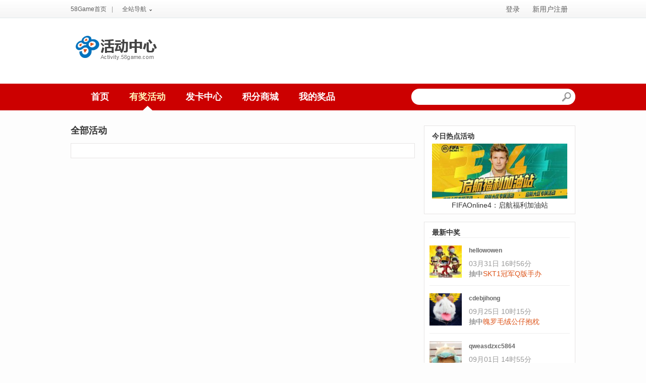

--- FILE ---
content_type: text/html; charset=utf-8
request_url: https://www.58game.com/activity/list?gameId=1003
body_size: 6318
content:
<!DOCTYPE html><html  xmlns:wb="http://open.weibo.com/wb"><head><meta charset="UTF-8"><title>58game活动中心</title><meta name=keywords content="" /><meta name=description content="" /><link rel="stylesheet" href="//resource.58game.com/css/ST_58game.css" /><script type="text/javascript">    var ST = {
        // 资源路径
        PATH: {
            JS: "//resource.58game.com/js/", //JS路径
            JSTMP: "/modules/public/html/", //JS模板路径
            IMAGE: "",    //图片路径
            CSS: "//resource.58game.com/css/",      //CSS路径
            URL: "/activity/list",
            UPLOAD:"//resource.58game.com/uploads/",           //上传图片目录
            ROOT: "/",            //网站根目录
            VCODE: "",            //获取验证码路径
            EDITORCSS:'',          //百度编辑器CSS样式路径
            ACTION: '/activity/list/index',
            MODULES: '/modules',
            REGISTER: 'https://register.stnts.com/new/register.do?channelId=202&from=58game&fromurl=http%3A%2F%2Fwww.58game.com',
            FORGETPWD: 'https://register.stnts.com/new/findpwd/step1.do',
            HOME: '//www.58game.com'
        }, 
        // 数据缓存
        CACHE: {},
        // 使用的JS模板
        JSTMP:{},
        //百度编辑器对象
        EDITORS:[],
        // 服务端使用的URL
        ACTION: {
            //上传地址
            UPLOAD: "",
            //百度编辑器上传地址
            UPLOADUEDITOR: "",
            UCENTERURL:"https://register.stnts.com",
            ENTERINFO: 'https://register.stnts.com/new/sso/ajaxAccountSsoStatus',
            GETINFO: '//www.58game.com/Account/verifyToken',
            CROSSLOGIN: 'https://register.stnts.com/new/sso/ajaxLoginSsoApi',
            CROSSLOGOUT: 'https://register.stnts.com/new/sso/logout',    //登出链接
            CLEARCACHE: '//www.58game.com/Account/clearUserSession',
            CLEARCOOKIE: '//www.58game.com/Account/clearUserCookie',
            LOGIN: 'https://register.stnts.com/index.html',
            GETSCORE: '//www.58game.com/Account/getScore',
            REGISTERURL: '//www.58game.com/U/doRegister'
        },
        // 服务端输出的数据
        PHPDATA: {
            ENTERINFO: 'app_id=5510f54c7fe142feba1affa5fa144de5&timestamp=1769383874000&sign=c2c66c08e65236f49eb5de51557c038e',
            userInfo: '',
			ISLOGIN:0,
            moviePath: '/modules/libs/ZeroClipboard/ZeroClipboard.swf',
            ISCAPTCHA: ''
        },
        // 初始化后执行的方法（ST.todoList()前执行）
        TODOLIST: [],
        /*
            图片调整纠正
            @par  o 图片对象
            @eg
               onerror="ST.correctImg(this);"
        */
        correctImg:function(o){
            o.onerror = null;
            o.src = o.src.replace(/(_\d+_\d+)/,"");
        },
        // 页面空方法（用于HTML中执行ST方法，调用：ST.todo('方法名',参数1,...,参数N)）
        todo: function () {
        }
    };
</script><script type="text/javascript" src="/modules/libs/jquery/jquery.js"></script><script type="text/javascript" src="/modules/libs/seajs/dist/sea.js"></script><script type="text/javascript" src="/modules/config.js"></script><script src="https://webshow.stnts.com/webbd/webjs/ST.webBD.js"></script><script>var _hmt = _hmt || [];
(function() {
  var hm = document.createElement("script");
  hm.src = "//hm.baidu.com/hm.js?ea3c98bad9be59041572f6d8087a45de";
  var s = document.getElementsByTagName("script")[0]; 
s.parentNode.insertBefore(hm, s);
})();
</script><script>    (function(){
        var bp = document.createElement('script');
        var curProtocol = window.location.protocol.split(':')[0];
        if (curProtocol === 'https'){
            bp.src = "https://zz.bdstatic.com/linksubmit/push.js";
        }
        else{
            bp.src = 'http://push.zhanzhang.baidu.com/push.js';
        }
        var s = document.getElementsByTagName("script")[0];
        s.parentNode.insertBefore(bp, s);
    })();
</script><style>    .new_header .nav-default .attention a {width:auto;}
</style></head><body><div class="header"><div class="toolbar"><div class="inner"><ul class="nav nav-default pull-left"><li><a href="//www.58game.com">58Game首页</a></li><li class="text-gray">|</li><li><div class="dropdown dropdown-default"><a href="javascript:;" class="dropdown-toggle backbone-view" data-view="view/dropDownBox/ddbNotEff" data-text="全站导航"><span class="dropdown-label">全站导航</span><span class="dropdown-icon"><i class="icon"></i></span></a><div id="js_topnav" class="dropdown-panel"><ul class="nav nav-dropdown"><li><a href="//www.58game.com/News" target="_blank">新闻中心</a></li><li><a href="//tu.58game.com" target="_blank">游戏图集</a></li><li><a href="//www.58game.com/Newgame" target="_blank">新游戏</a></li><li><a href="//www.58game.com/Card" target="_blank">发卡中心</a></li><!--<li><a href="//www.58game.com/Egl" target="_blank">EGL赛事大厅</a></li>--><li><a href="//www.58game.com/Activity" target="_blank">福利活动</a></li><li><a href="http://www.shengui.tv/" target="_blank">游戏直播</a></li><li><a href="http://www.mobawan.com/" target="_blank">手机游戏</a></li><!--<li><a href="//yeyou.58game.com/" target="_blank">网页游戏</a></li>--><!--<li><a href="http://bbs.58game.com" target="_blank">玩家论坛</a></li>--></ul></div></div></li><li class="attention"><wb:follow-button uid="1778064625" type="red_3" width="100%" height="24" ></wb:follow-button></li></ul><div class="backbone-view pull-right" data-view="view/login/headerLogin"></div></div></div><div class="inner logomain"><h1 class="logo_activity pull-left"><a href="javascript:;">活动中心</a></h1><div class="pull-right gg400"><script>ST.webBD.initBD("//webshow.stnts.com/webbd/jsData/getbd60.js",{boxid:60});</script></div></div><div class="navbar navbar-red"><div class="inner"><ul class="nav nav-inline nav-menu pull-left"><li><a href="/activity" >首页</a></li><li><a href="/activity/list" class="current">有奖活动</a></li><li><a target="_blank" href="//www.58game.com/Card">发卡中心</a></li><li><a target="_blank" href="http://bbs.58game.com/plugin.php?id=auction">积分商城</a></li><li><a onclick="user.checkLogin(function(){location.href='/activity/myaward'});" href="javascript:;" >我的奖品</a></li></ul><div class="pull-right"><!--                <form class="form-search pull-left"><input type="text" class="input"><button type="submit" class="form-btn inline-block">Search</button><ul class="nav nav-search hide"><li class="current">找到3个"<span class="text-red">爱婴手上</span>"相关的礼包</li><li><span class="text-red">爱婴手上</span>爱婴手上礼包</li><li><span class="text-red">爱婴手上</span>爱婴手上礼包</li><li><span class="text-red">爱婴手上</span>爱婴手上礼包</li></ul></form>--><form target="_blank" action="/search" class="form-search pull-left" method="get"><input type="hidden" name="tn" value="request_29_pg"><input type="hidden" value="utf-8" name="ie"><input type="text" value="" class="search_ipt" name="kw" /><button type="submit" class="form-btn inline-block">搜索</button></form></div></div></div><div class="top_bj"></div><script>ST.webBD.initBD("//webshow.stnts.com/webbd/jsData/getbd53.js",{boxid:53});</script></div><div class="container news activity"><div class="clearfix"><div class="main"><div class="panel pannel-default"><div class="panel-hd"><h3 class="panel-title">全部活动</h3></div></div><div class="thumb-group"></div><div class="page page-red"></div></div><div class="sidebar"><div class="tab tab-rank mb15"><div class="clearfix"><h1 class="tab-title">今日热点活动</h1></div><div class="thumb hot-activity"><a target="_blank" title="FIFAOnline4：启航福利加油站" href="/activity/id/861" class="thumb-image"><img alt="FIFAOnline4：启航福利加油站" src="//resource.58game.com/uploads//activity//20210323/60599a9e05e7e_268_109.jpg"></a><div class="thumb-option"><h3 class="thumb-title"><a target="_blank" title="FIFAOnline4：启航福利加油站" href="/activity/id/861">FIFAOnline4：启航福利加油站</a></h3></div></div><!----></div><div class="tab tab-rank mb15 pb15"><div class="clearfix"><h1 class="tab-title">最新中奖</h1></div><div class="thumb-h-overflow backbone-view" data-view="view/circle" data-mover=".thumb-h-list" data-item=".thumb-h"><div class="thumb-h-list"><div class="thumb thumb-h"><a class="thumb-image" href="/activity/id/411" title="DJ-娑娜" target="_blank"><img src="//resource.58game.com/uploads//activity/20150305/54f7b76aa8c68_62_62.jpg" alt="DJ-娑娜"></a><div class="thumb-option"><h5 class="thumb-title" style="font-size: 12px; font-weight: bold; color: #666">shenyongyi8821</h5><div class="text-gray">12月29日 14时50分</div><div class="text-dgray">抽中<span class="text-red">DJ-娑娜</span></div></div></div><div class="thumb thumb-h"><a class="thumb-image" href="/activity/id/411" title="SKT1冠军Q版手办" target="_blank"><img src="//resource.58game.com/uploads//activity/20150316/550649bb7f08b_62_62.jpg" alt="SKT1冠军Q版手办"></a><div class="thumb-option"><h5 class="thumb-title" style="font-size: 12px; font-weight: bold; color: #666">hellowowen</h5><div class="text-gray">03月31日 16时56分</div><div class="text-dgray">抽中<span class="text-red">SKT1冠军Q版手办</span></div></div></div><div class="thumb thumb-h"><a class="thumb-image" href="/activity/id/411" title="魄罗毛绒公仔抱枕" target="_blank"><img src="//resource.58game.com/uploads//activity/20141223/54994ca44501b_62_62.png" alt="魄罗毛绒公仔抱枕"></a><div class="thumb-option"><h5 class="thumb-title" style="font-size: 12px; font-weight: bold; color: #666">cdebjihong</h5><div class="text-gray">09月25日 10时15分</div><div class="text-dgray">抽中<span class="text-red">魄罗毛绒公仔抱枕</span></div></div></div><div class="thumb thumb-h"><a class="thumb-image" href="/activity/id/411" title="披甲龙龟帽子" target="_blank"><img src="//resource.58game.com/uploads//activity/20141223/54994b62a56d0_62_62.jpg" alt="披甲龙龟帽子"></a><div class="thumb-option"><h5 class="thumb-title" style="font-size: 12px; font-weight: bold; color: #666">qweasdzxc5864</h5><div class="text-gray">09月01日 14时55分</div><div class="text-dgray">抽中<span class="text-red">披甲龙龟帽子</span></div></div></div><div class="thumb thumb-h"><a class="thumb-image" href="/activity/id/411" title="披甲龙龟帽子" target="_blank"><img src="//resource.58game.com/uploads//activity/20141223/54994b62a56d0_62_62.jpg" alt="披甲龙龟帽子"></a><div class="thumb-option"><h5 class="thumb-title" style="font-size: 12px; font-weight: bold; color: #666">qwe924817809</h5><div class="text-gray">08月29日 14时39分</div><div class="text-dgray">抽中<span class="text-red">披甲龙龟帽子</span></div></div></div><div class="thumb thumb-h"><a class="thumb-image" href="/activity/id/411" title="披甲龙龟帽子" target="_blank"><img src="//resource.58game.com/uploads//activity/20141223/54994b62a56d0_62_62.jpg" alt="披甲龙龟帽子"></a><div class="thumb-option"><h5 class="thumb-title" style="font-size: 12px; font-weight: bold; color: #666">qweasdzxc5864</h5><div class="text-gray">08月17日 10时38分</div><div class="text-dgray">抽中<span class="text-red">披甲龙龟帽子</span></div></div></div><div class="thumb thumb-h"><a class="thumb-image" href="/activity/id/411" title="未来战士伊泽瑞尔手办" target="_blank"><img src="//resource.58game.com/uploads//activity/20150316/55064a4566de3_62_62.jpg" alt="未来战士伊泽瑞尔手办"></a><div class="thumb-option"><h5 class="thumb-title" style="font-size: 12px; font-weight: bold; color: #666">qwe924817809</h5><div class="text-gray">08月06日 11时28分</div><div class="text-dgray">抽中<span class="text-red">未来战士伊泽瑞尔手办</span></div></div></div><div class="thumb thumb-h"><a class="thumb-image" href="/activity/id/411" title="DJ-娑娜" target="_blank"><img src="//resource.58game.com/uploads//activity/20150305/54f7b76aa8c68_62_62.jpg" alt="DJ-娑娜"></a><div class="thumb-option"><h5 class="thumb-title" style="font-size: 12px; font-weight: bold; color: #666">985031693</h5><div class="text-gray">08月01日 13时41分</div><div class="text-dgray">抽中<span class="text-red">DJ-娑娜</span></div></div></div><div class="thumb thumb-h"><a class="thumb-image" href="/activity/id/411" title="未来战士伊泽瑞尔手办" target="_blank"><img src="//resource.58game.com/uploads//activity/20150316/55064a4566de3_62_62.jpg" alt="未来战士伊泽瑞尔手办"></a><div class="thumb-option"><h5 class="thumb-title" style="font-size: 12px; font-weight: bold; color: #666">pksj1314</h5><div class="text-gray">07月15日 10时31分</div><div class="text-dgray">抽中<span class="text-red">未来战士伊泽瑞尔手办</span></div></div></div><div class="thumb thumb-h"><a class="thumb-image" href="/activity/id/411" title="DJ-娑娜" target="_blank"><img src="//resource.58game.com/uploads//activity/20150305/54f7b76aa8c68_62_62.jpg" alt="DJ-娑娜"></a><div class="thumb-option"><h5 class="thumb-title" style="font-size: 12px; font-weight: bold; color: #666">shenyongyi8821</h5><div class="text-gray">12月29日 14时50分</div><div class="text-dgray">抽中<span class="text-red">DJ-娑娜</span></div></div></div><div class="thumb thumb-h"><a class="thumb-image" href="/activity/id/411" title="SKT1冠军Q版手办" target="_blank"><img src="//resource.58game.com/uploads//activity/20150316/550649bb7f08b_62_62.jpg" alt="SKT1冠军Q版手办"></a><div class="thumb-option"><h5 class="thumb-title" style="font-size: 12px; font-weight: bold; color: #666">hellowowen</h5><div class="text-gray">03月31日 16时56分</div><div class="text-dgray">抽中<span class="text-red">SKT1冠军Q版手办</span></div></div></div><div class="thumb thumb-h"><a class="thumb-image" href="/activity/id/411" title="魄罗毛绒公仔抱枕" target="_blank"><img src="//resource.58game.com/uploads//activity/20141223/54994ca44501b_62_62.png" alt="魄罗毛绒公仔抱枕"></a><div class="thumb-option"><h5 class="thumb-title" style="font-size: 12px; font-weight: bold; color: #666">cdebjihong</h5><div class="text-gray">09月25日 10时15分</div><div class="text-dgray">抽中<span class="text-red">魄罗毛绒公仔抱枕</span></div></div></div><div class="thumb thumb-h"><a class="thumb-image" href="/activity/id/411" title="披甲龙龟帽子" target="_blank"><img src="//resource.58game.com/uploads//activity/20141223/54994b62a56d0_62_62.jpg" alt="披甲龙龟帽子"></a><div class="thumb-option"><h5 class="thumb-title" style="font-size: 12px; font-weight: bold; color: #666">qweasdzxc5864</h5><div class="text-gray">09月01日 14时55分</div><div class="text-dgray">抽中<span class="text-red">披甲龙龟帽子</span></div></div></div><div class="thumb thumb-h"><a class="thumb-image" href="/activity/id/411" title="披甲龙龟帽子" target="_blank"><img src="//resource.58game.com/uploads//activity/20141223/54994b62a56d0_62_62.jpg" alt="披甲龙龟帽子"></a><div class="thumb-option"><h5 class="thumb-title" style="font-size: 12px; font-weight: bold; color: #666">qwe924817809</h5><div class="text-gray">08月29日 14时39分</div><div class="text-dgray">抽中<span class="text-red">披甲龙龟帽子</span></div></div></div><div class="thumb thumb-h"><a class="thumb-image" href="/activity/id/411" title="披甲龙龟帽子" target="_blank"><img src="//resource.58game.com/uploads//activity/20141223/54994b62a56d0_62_62.jpg" alt="披甲龙龟帽子"></a><div class="thumb-option"><h5 class="thumb-title" style="font-size: 12px; font-weight: bold; color: #666">qweasdzxc5864</h5><div class="text-gray">08月17日 10时38分</div><div class="text-dgray">抽中<span class="text-red">披甲龙龟帽子</span></div></div></div><div class="thumb thumb-h"><a class="thumb-image" href="/activity/id/411" title="未来战士伊泽瑞尔手办" target="_blank"><img src="//resource.58game.com/uploads//activity/20150316/55064a4566de3_62_62.jpg" alt="未来战士伊泽瑞尔手办"></a><div class="thumb-option"><h5 class="thumb-title" style="font-size: 12px; font-weight: bold; color: #666">qwe924817809</h5><div class="text-gray">08月06日 11时28分</div><div class="text-dgray">抽中<span class="text-red">未来战士伊泽瑞尔手办</span></div></div></div><div class="thumb thumb-h"><a class="thumb-image" href="/activity/id/411" title="DJ-娑娜" target="_blank"><img src="//resource.58game.com/uploads//activity/20150305/54f7b76aa8c68_62_62.jpg" alt="DJ-娑娜"></a><div class="thumb-option"><h5 class="thumb-title" style="font-size: 12px; font-weight: bold; color: #666">985031693</h5><div class="text-gray">08月01日 13时41分</div><div class="text-dgray">抽中<span class="text-red">DJ-娑娜</span></div></div></div><div class="thumb thumb-h"><a class="thumb-image" href="/activity/id/411" title="未来战士伊泽瑞尔手办" target="_blank"><img src="//resource.58game.com/uploads//activity/20150316/55064a4566de3_62_62.jpg" alt="未来战士伊泽瑞尔手办"></a><div class="thumb-option"><h5 class="thumb-title" style="font-size: 12px; font-weight: bold; color: #666">pksj1314</h5><div class="text-gray">07月15日 10时31分</div><div class="text-dgray">抽中<span class="text-red">未来战士伊泽瑞尔手办</span></div></div></div></div></div></div><div class="tab tab-rank"><div class="clearfix"><h1 class="tab-title">58游戏官方微博</h1></div><div class="weibo"><!--此处为微博--><iframe width="100%" height="550" class="share_self"  frameborder="0" scrolling="no" src="http://widget.weibo.com/weiboshow/index.php?language=&width=0&height=550&fansRow=2&ptype=1&speed=0&skin=1&isTitle=0&noborder=0&isWeibo=1&isFans=0&uid=1778064625&verifier=67bab3fd&dpc=1"></iframe></div></div></div></div><div class="panel pannel-default mt40"><div class="panel-hd"><h3 class="panel-title">奖品展示</h3></div></div><div class="tab tab-rank"><ul class="thumb thumb-prize clearfix"><li><a class="thumb-image" href="/activity/id/387" title="58Game每周福利大抽奖，Q币周边大放送……" target="_blank"><img src="//resource.58game.com/uploads/activity//20141208/54854b1f3942d_180_180.jpg" alt="58Game每周福利大抽奖，Q币周边大放送……"></a><div class="thumb-option"><a target="_blank" href="/activity/id/387">58Game每周福利大抽奖，Q币周边大放送……</a></div></li><li><a class="thumb-image" href="/activity/id/380" title="58Game年终献礼—转盘大抽奖！" target="_blank"><img src="//resource.58game.com/uploads/activity//20141201/547c3f7731524_180_180.jpg" alt="58Game年终献礼—转盘大抽奖！"></a><div class="thumb-option"><a target="_blank" href="/activity/id/380">58Game年终献礼—转盘大抽奖！</a></div></li><li><a class="thumb-image" href="/activity/id/350" title="58Game喜迎双11，周边商城全线降价，提前开启购物狂欢！" target="_blank"><img src="//resource.58game.com/uploads/activity//20141110/546028532178e_180_180.jpg" alt="58Game喜迎双11，周边商城全线降价，提前开启购物狂欢！"></a><div class="thumb-option"><a target="_blank" href="/activity/id/350">58Game喜迎双11，周边商城全线降价，提前开启购物狂欢！</a></div></li><li><a class="thumb-image" href="/activity/id/293" title="【LOL】58Game喊你来领取你的符文页！" target="_blank"><img src="//resource.58game.com/uploads/activity//20141013/543b45c304a62_180_180.jpg" alt="【LOL】58Game喊你来领取你的符文页！"></a><div class="thumb-option"><a target="_blank" href="/activity/id/293">【LOL】58Game喊你来领取你的符文页！</a></div></li><li><a class="thumb-image" href="/activity/id/281" title="国庆归来，福利继续，鱼骨头Q币还有周边持续放送！" target="_blank"><img src="//resource.58game.com/uploads/activity//20141008/5434a233985a5_180_180.jpg" alt="国庆归来，福利继续，鱼骨头Q币还有周边持续放送！"></a><div class="thumb-option"><a target="_blank" href="/activity/id/281">国庆归来，福利继续，鱼骨头Q币还有周边持续放送！</a></div></li></ul></div></div><div class="links-list mt20"><div class="links-inner"><li><h4>新闻中心</h4><div class="clearfix"><a href="http://www.58game.com/wyxw/article-list-1.html" target="_blank">网游新闻</a><a href="http://www.58game.com/rwzf/article-list-1.html" target="_blank">人物专访</a><a href="http://www.58game.com/cyxw/article-list-1.html" target="_blank">产业新闻</a><a href="http://www.58game.com/spxw/article-list-1.html" target="_blank">视频新闻</a><a href="http://www.58game.com/ylxw/article-list-1.html" target="_blank">娱乐新闻</a></div></li><li><h4>新游戏</h4><div class="clearfix"><a href="http://www.58game.com/xyxsp/article-list-1.html" target="_blank">新游视频</a><a href="http://www.58game.com/newgame/newgametest" target="_blank">测试时间表</a><a href="http://www.58game.com/yxpc/article-list-1.html" target="_blank">新游评测</a><a href="http://www.58game.com/newgame/lists/type/1" target="_blank">新游动态</a></div></li><li><h4>互动中心</h4><div class="clearfix"><a href="http://www.58game.com/activity" target="_blank">热门活动</a></div></li><li><h4>热门网游</h4><div class="clearfix"><a href="http://lol.58game.com/" target="_blank">英雄联盟</a><a href="http://www.58game.com/shouwangxianfeng/" target="_blank">守望先锋</a><a href="http://cf.58game.com/" target="_blank">穿越火线</a><a href="http://nz.58game.com/" target="_blank">逆战</a><a href="http://ls.58game.com" target="_blank">炉石传说</a></div></li><li class="last-child"><h4>精彩图库</h4><div class="clearfix"><a href="http://tu.58game.com/Index/index/id/3" target="_blank">游戏同人</a><a href="http://tu.58game.com/Index/index/id/4" target="_blank">动漫杂烩</a></div></li></div></div><div class="footer-v3"><div class="footer-v3-inner"><ul class="footer-v3-links"><li><a href="http://hr.stnts.com/" target="_blank">加入我们</a><span>|</span></li><li><a href="http://www.58game.com/Guider/cardList" target="_blank">礼包导航</a><span>|</span></li><li><a href="http://www.58game.com/about/contact" target="_blank">联系我们</a><span>|</span></li><li><a href="http://www.58game.com/Guider/maplist" target="_blank">网站导航</a><span>|</span></li><li><a href="http://www.58game.com/Guider/gamelist" target="_blank">专区导航</a><span>|</span></li><li><a href="http://www.58game.com/static/custody/index.html" target="_blank">家长监护</a></li><li><a href="http://report.12377.cn:13225/toreportinputNormal_anis.do" target="_blank">网上有害信息举报专区</a><span>|</span></li></ul><div class="footer-v3-txt"><p>                &copy;<a href="http://www.stnts.com/" target="_blank">湖北盛天网络技术股份有限公司版权所有</a><a id="_pingansec_bottomimagesmall_shiming" href="http://si.trustutn.org/info?sn=656160927024485822908&certType=1" style="background-image:none; width: 90px;margin-left:10px;margin-right:10px;"><img src="/resource/image/bottom_small_img.png"/></a>|
                <a  key ="5492600b3b05a3da0fbca69a"  logo_size="83x30"  logo_type="realname"  href="http://www.anquan.org" style="background-image:none;width: 90px;margin-left:10px;margin-top:5px;"><script src="//static.anquan.org/static/outer/js/aq_auth.js"></script></a></p><p style="position: relative;left: 0;top: 7px;"><a target="_blank" href="http://www.beian.gov.cn/portal/registerSystemInfo?recordcode=42018502000165"><img src="/resource/images/beian.png" style="position: relative;left: 0;top: 5px;margin-right: 3px;"/>鄂公网安备 42018502000165号</a>&nbsp;|&nbsp;
                <a href="/resource/image/img_stnts_zzjyxk.jpg" target="_blank">工信部备案号 鄂B2-20110110</a>&nbsp;|&nbsp;
                <a href="http://sq.ccm.gov.cn:80/ccnt/sczr/service/business/emark/toDetail/2D4DB67C294048D7BB30312A280336EE " style="position: relative;left: 0;top: 5px;margin-right: 2px;" target="_blank"><img style="width: 20px;height: 20px;" src="/resource/images/wenhua_20_20.png"></a><a href="/resource/images/stnts_idcard.jpg" target="_blank">鄂网文[2011]0298-013号</a>&nbsp;|&nbsp;
                <span>版权投诉邮箱：zhichan@stnts.com</span></p></div></div></div><script type="text/javascript" src="/modules/libs/seajs/dist/sea.js"></script><script type="text/javascript" src="/modules/libs/jquery_lazyload-master/jquery.lazyload.js"></script><script type="text/javascript" src="/modules/config.js"></script><script>    var _hmt = _hmt || [];
    (function() {
        var hm = document.createElement("script");
        hm.src = "//hm.baidu.com/hm.js?ea3c98bad9be59041572f6d8087a45de";
        var s = document.getElementsByTagName("script")[0];
        s.parentNode.insertBefore(hm, s);
    })();
</script><script type="text/javascript">ST.ACTION.redirectUrl = '/activity/list/index';
ST.ACTION.REGISTERURL = '//www.58game.com/U/doRegister';
</script>

--- FILE ---
content_type: text/html
request_url: https://www.58game.com/modules/public/html/global/popup/confirm.html
body_size: 71
content:
<p class="mt15">
	<%= obj.desc %>
</p>
<p class="text-center mt35">
	<a class="btn-pop mr10 confirm" href="javascript:;">确定</a>
	<a class="btn-pop cancel" href="javascript:;">取消</a>
</p>

--- FILE ---
content_type: text/html
request_url: https://www.58game.com/modules/public/html/global/popup/alert.html
body_size: 54
content:
<p class="mt15 js-desc"><%= obj.desc %></p>
<p class="text-center mt35">
	<a class="btn-pop confirm" href="javascript:;">确定</a>
</p>

--- FILE ---
content_type: text/html
request_url: https://www.58game.com/modules/public/html/global/mask.html
body_size: -42
content:
<div class="mask"></div>

--- FILE ---
content_type: text/html
request_url: https://www.58game.com/modules/public/html/register/popupRegister.html
body_size: 640
content:
<form action="">
    <ul class="list-gameid list-rst">
        <li><label for="">帐号</label><input type="text" name="passport" class="ipt js-ipt" placeholder="4-20个字符、英文、字母、以及下划线" data-type="reg" data-usermsg="帐号格式不正确"><div class="err-area-hide"></div></li>
        <li><label for="">密码</label><input type="password" name="password" class="ipt js-ipt" placeholder="密码6-16个字符" data-type="pass" data-passmsg="密码格式不正确"><div class="err-area-hide"></div></li>
        <li><label for="">邮箱</label><input type="text" name="email" class="ipt js-ipt" placeholder="常用邮箱，方便找回密码" data-type="email" data-emailmsg="邮箱格式不正确"><div class="err-area-hide"></div></li>
        <li class="code"><label for="">验证码</label><input type="text" name="verifyCode" class="ipt js-ipt" placeholder="请输入校验码" data-type="vcode">
            <img src="<%= ST.PATH.HOME %>/u/getVerifyCode" alt="" class="code_img js-code"/><div class="err-area"></div></li>
        <li class="main-err-area pl55"></li>
        <li class="ml60 pt20"><a class="btn-pop btn-pop-big submit" href="javascript:;"><b style="font: 14px;">注册</b><small>并同意以下注册协议</small></a>
            <a href="<%= ST.ACTION.UCENTERURL %>/protocol/reg.html" target="_blank" class="ml20 text-gray">《用户服务协议》</a>
            
        
        </li>
    </ul>
</form>

--- FILE ---
content_type: text/html
request_url: https://www.58game.com/modules/public/html/login/headerLogin/after.html
body_size: 287
content:
<div class="pull-right nav-login">

  <a class="text-red pr5" target="_blank" href="<%= window.ST.ACTION.LOGIN %>"><%= obj.passport %></a>
  <span class="text-dgray pr5 score">鱼骨头:<%= obj.score || 0 %></span>
    <% if(obj.isBBS) { %>
    <a href="home.php?mod=space&do=notice">消息</a>
    <% } %>
   <span class="js-msg mr10"><a class="top-mails" href="<%= ST.ACTION.UCENTERURL+'/new/v2/message/showMessage.do' %>"></a></span>
   <a href="javascript:;" class="text-red logout">[退出]</a>
</div>


--- FILE ---
content_type: application/x-javascript
request_url: https://www.58game.com/modules/public/js/view/circle.js
body_size: 472
content:
define(function(require, exports, module) {

	var $ = jQuery,
		_ = require('underscore'),
		Backbone = require('backbone');

	var pure = function(val) {
		if (!val) return 0;
		return +val.replace(/[^0-9]/g, '');
	};

	var widget = Backbone.View.extend({
		mover: 'ul',
		item: 'li',
		timeout: 3000,
		initialize: function(options) {
			_.extend(this, _.pick(options, ['mover', 'item','timeout']));

			var me = this;

			var $mover = me.$(me.mover);
			var $lis = me.$(me.item);
			var len = $lis.length;
			var hei;

			hei = $lis.height() + pure($lis.css('padding-top')) + pure($lis.css('padding-bottom')) + pure($lis.css('margin-top')) + pure($lis.css('margin-bottom'));

			(function() {
				var l = len / 2;
				setInterval(function() {
					var mtop = +$mover.css('margin-top').replace(/[a-zA-Z]+/g, '');
					if (Math.abs(mtop) >= hei * l) {
						mtop += hei * l;
						$mover.css('margin-top', mtop);
					}
					$mover.animate({
						'margin-top': mtop - hei
					}, 500);
				}, me.timeout);
			})();
		}
	});

	module.exports = function(dom) {
		return new widget(_.extend({}, $(dom).data(), {
			el: dom
		}));
	};
});

--- FILE ---
content_type: application/x-javascript
request_url: https://www.58game.com/modules/public/js/error.js
body_size: 639
content:
define(function(require, exports, module){

	var err = {
		'userNull': '<span class="red">用户名/手机号不能为空</span>',
		'passNull': '<span class="red">密码不能为空</span>',
		'oldpassNull': '<span class="red">请输入旧密码</span>',
		'loginpassNull': '<span class="red">密码不能为空</span>',
		'newpassNull': '<span class="red">请输入新密码</span>',
		'user': '<span class="red">用户名长度为4-32个字符</span>',
        'reg':'<span class="red">4-20个字符、英文、字母、以及下划线</span>',
		'pass': '<span class="red">密码长度为6-16个字符</span>',
		'oldpass': '<span class="red">密码长度为6-25个字符</span>',
		'newpass': '<span class="red">密码长度为6-16个字符，支持英文字母、数字以及下划线</span>',
        'newloginpass': '<span class="red">密码长度为6-16个字符</span>',
        'newloginpassNull': '<span class="red">密码不能为空</span>',
		'emailNull': '<span class="red">请输入邮箱</span>',
		'loginpass': '<span class="red">密码长度为6-25个字符</span>',
		'email': '<span class="red">邮箱格式不正确</span>',
		'qq': '<span class="red">请输入正确的QQ号</span>',
		'mobile': '<span class="red">请输入正确的手机号</span>',
		'nicknameNull': '<span class="red">请输入昵称</span>',
		'qqNull': '<span class="red">请输入QQ号</span>',
		'mobileNull': '<span class="red">请输入手机号码</span>',
		'nickname': '<span class="red">请输入正确的昵称</span>',
		'repeat': '<span class="red">输入的新密码不一致</span>',
		'repeatNull': '<span class="red">请重复输入新密码</span>',
		'realname': '<span class="red">请输入2-4个中文</span>',
		'realnameNull': '<span class="red">请输入真实姓名</span>',
		'idcard': '<span class="red">请输入正确的身份证</span>',
		'idcardNull': '<span class="red">请输入身份证</span>',
		'birthNull': '<span class="red">请选择出生日期</span>',
		'vcodeNull': '<span class="red">请输入验证码</span>',
		'vcode': '<span class="red">验证码输入有误</span>',
		'addressNull': '<span class="red">收货地址不能为空</span>',
		'address': '<span class="red">请输入正确的地址</span>'
	}
	module.exports = function(ty, $err){
		_$($err).html(err[ty] || '').show();
	}
});

--- FILE ---
content_type: application/x-javascript
request_url: https://www.58game.com/modules/public/js/view/login/popupLogin.js
body_size: 578
content:
define(function(require, exports, module){

	var temp = require('html/login/popupLogin.html'),
			_ = require('underscore'),
			form = require('view/validForm/form'),
			popup = require('view/global/popup');
	temp = _.template(temp);

	module.exports = function(url,fn){
		location.href = 'https://register.stnts.com/new/v2/login.do?channelId=202&fromurl=' + encodeURIComponent(location.href);
		/* var fView = form({
			el:temp()
		});
		fView.on('submit', function($f, data){
			user.login(data);
		});
		var pop = popup({
			type: 'custom',
			view: fView.el,
			title: '登录'
		});
		var loginFrameUrl='https://register.stnts.com/Public/common_login_register.html?tabType=login&showTab=false&channelId=202&from=58game&fromurl=';
		var fromUrl = encodeURIComponent('http://'+document.location.host+'/ssocallback?surl='+document.location.href);
		$("#jsLoginFrame").attr("src",loginFrameUrl+fromUrl);
//		user.prohibitUseUpdateDone();
		user.on('successUpdate', function(res){
			pop.close();
			if(url){
				location.href = url;
			}else{
                if(fn){
                     fn();
                }else{
                    location.reload();
                }
			};
		});
		pop.listenTo(user, 'failLogined failUpdate', function(err){
			fView.showErr(err);
			fView.setSending(false);
		})
		return pop; */
	}
})

--- FILE ---
content_type: text/plain; charset=UTF-8
request_url: https://register.stnts.com/new/sso/ajaxAccountSsoStatus?stcallback=jQuery183012545199384831984_1769383877554&app_id=5510f54c7fe142feba1affa5fa144de5&timestamp=1769383874000&sign=c2c66c08e65236f49eb5de51557c038e&_=1769383886133
body_size: -6
content:
jQuery183012545199384831984_1769383877554({"status":"error","info":"没有用户登录","data":""})

--- FILE ---
content_type: application/x-javascript
request_url: https://www.58game.com/modules/public/js/util.js
body_size: 2129
content:
define(function(require, exports, module){
	// 公共方法集
	var $ = window._$ || $;
	var util = {
		obj2query: function(obj){
			var key, arr = [];
			for(key in obj){
				arr.push(key+'='+obj[key]);
			}
			return arr.join('&');
		},
		serForm: function($f, selector){
			var $inps = $f.find(selector || 'input'), data = {};
			$inps.each(function(ind, dom){
				var $d = $(dom),
						name = $d.attr('name'),
						value = $d.data('value') || $d.val();
				name && (data[name] = value);
				return true;
			});
			return data;
		},
		toJSON: function(str){
			return (new Function('', 'return '+str))();
		},
		clickBlackClose: function(el, selector, callback){
			var helper = function(e){
				var $e = $(e.target);
				if(!$e.closest(selector).length){
					callback();
					$(el).remove();
				}else{
					$(document).one('click', helper);
				}
			}
			setTimeout(function(){
				$(document).one('click', helper);
			}, 1)
		},
		fixPlaceholder: function(inp){
			window.browserInfo = {};
			var ua = navigator.userAgent.toLowerCase();
		  if (window.ActiveXObject){
		  	browserInfo.version = +ua.match(/msie ([\d.]+)/)[1];
		  	browserInfo.name = 'ie';
		  }
		  if(browserInfo.name == 'ie' && browserInfo.version <= 9){
				var $inps = $(inp);
				$inps.each(function(ind, dom){
					var text = $(dom).attr('placeholder');
					if(text){
						$(dom).after('<div class="placeholder">'+text+'</div>');
					}
				});
				$inps.keyup(function(){
					var val = $(this).val(),
							$ph = $(this).next();
					if(val.length){
						$ph.hide();
					}else{
						$ph.show(); 
					}
				});
				this.$el.find('.placeholder').click(function(){
					$(this).prev().focus();
				});
			}
		},
		call: function(func){
			var args = [].slice.call(arguments, 1);
			if(typeof func === 'function'){
				func.apply(null, args);
			}else if(typeof func === 'string'){
				this.getByStr(func).apply(null, args);
			}
		},
		// 'a.b.c.d' => window.a.b.c.d
		getByStr: function(str){
			var def = ['ST', 'functions'],
					arr = str.split('.'), res, o;
			if(arr.length === 1){
				arr = def.push(arr[0]);
			}
			res = window[arr.shift()];
			while(arr[0] && res){
				res = res[arr.shift()];
			}
			return res;
		},
		// 图片验证码
		imgValid: function(callback){
                        CAPTCHA.init({
                                type: 'card',
                                callback: callback
                        });
		},
		computeStrLen: function(str){
			var chineseReg = /[\u4E00-\u9FAF]+/g,
					len = 0;
			var other = str.replace(chineseReg, function(match){
				len += match.length*2;
				return '';
			});
			len += other.length;
			return len;
		},

		Cookie: {
		  get: function (n) {
		    var a = document.cookie.match(new RegExp("(^| )" + n + "=([^;]*)(;|$)"));
		    return a ? a[2] : a;
		  },
		  set: function (name, value, hour, domain, path) {
		    var sc = name + '=' + (value + '');
		    path = path || '/';
		    if (util.Browser.isIE) path = path.replace(/[^\/]+$/, "");//针对IE
		    if( hour !== 0 ){
		        hour = Number(hour) || 48;
		        var date = new Date();
		        date.setTime(date.getTime() + hour * 3600 * 1000);
		        sc += ';expires=' + date.toGMTString();
		    }
		    if (domain)sc += ';domain=' + domain;
		    sc += ';path=' + path;
		    document.cookie = sc;
		  },
		  del: function (n, domain, path) {
		    var t = this;
		    t.set(n, "", -10000, domain, path);
		  }
		},

        /**
         * @description 从dom标签的data-属性中解析出配置参数，格式：data-popup-type="true" data-popup-desc="description" ,options(el, 'popup') --> { type:true,desc:'description'}
         * @param {el} dom元素
         * @param {prefix} 配置参数前缀
         *
        prefix, 参数前缀
        */
        options: function(el, prefix) {
            var allData = $(el).data(),data= {},len;

            if(!prefix || typeof prefix !== 'string') return data;

            len = prefix.length;
            $.each(allData, function(p, v) {
                if(p.slice(0,len) === prefix) {
                    var name = p.slice(len);

                    if(name) {
                        name = name[0].toLowerCase() + name.slice(1);
                        data[name] = v;
                    }
                }
            });

            return data;
        },

		Browser: (function () {
      var bn = (navigator.userAgent.match(/(IE|WebKit|Opera|Gecko)/) || [])[0];
      var bv = navigator.userAgent.replace(/.+(?:ox|ion|sie|ra|me)[\/:\s]([\d\.]+).*$/i, '$1')
      return {
        isIE: bn == 'IE',
        isIE6: bn == 'IE' && Number(bv) == 6,
        isIE7: bn == 'IE' && Number(bv) == 7,
        isIE8: bn == 'IE' && Number(bv) == 8,
        isIE9: bn == 'IE' && Number(bv) == 9,
        name: bn,
        version: bv,
        gecko: bn == 'Gecko',
        webkit: bn == 'WebKit',
        opera: bn == 'Opera'
      }
    }())
	}

	module.exports = util;
});

--- FILE ---
content_type: application/x-javascript
request_url: https://www.58game.com/modules/public/js/view/dropDownBox/ddbNotEff.js
body_size: 668
content:
define(function(require, exports, module){

	var Affect = require('view/dropDownBox/affect');
	module.exports = function(el, opts){
		var $el = _$(el), text,
				$target = $el.next('.dropdown-panel'),
				$parent = $el.parent(),
				opts = opts || {};
		opts.text = $el.data('text') || '请选择';
		opts.el = el;
		var a = new Affect(opts);
		$target.css({
			'margin-top': -20,
			opacity: 0
		}).hide();
		a.on('dropdown', function(){
			$parent.addClass('active');
			$target.show().animate({
				'margin-top': -1,
				opacity: 1
			}, 'fast', null, function(){
				_$(document).one('click', function(){
					$target.css({
						'margin-top': -20,
						opacity: 0
					}).hide();
					$parent.removeClass('active');
				});
			});
		});
	}
});

--- FILE ---
content_type: application/x-javascript
request_url: https://www.58game.com/modules/libs/seajs-text/src/seajs-text.js
body_size: 1304
content:
/**
 * The Sea.js plugin for loading text resources such as template, json etc
 */

var global = window
var plugins = {}
var uriCache = {}

function register(o) {
  plugins[o.name] = o
}

// normal text
register({
  name: "text",

  ext: [".tpl", ".html"],

  exec: function(uri, content) {
    globalEval('define("' + uri + '#", [], "' + jsEscape(content) + '")')
  }
})

// json
register({
  name: "json",

  ext: [".json"],

  exec: function(uri, content) {
    globalEval('define("' + uri + '#", [], ' + content + ')')
  }
})

// for handlebars template
register({
  name: "handlebars",

  ext: [".handlebars"],

  exec: function(uri, content) {
    var code = [
      'define("' + uri + '#", ["handlebars"], function(require, exports, module) {',
      '  var source = "' + jsEscape(content) + '"',
      '  var Handlebars = require("handlebars")',
      '  module.exports = function(data, options) {',
      '    options || (options = {})',
      '    options.helpers || (options.helpers = {})',
      '    for (var key in Handlebars.helpers) {',
      '      options.helpers[key] = options.helpers[key] || Handlebars.helpers[key]',
      '    }',
      '    return Handlebars.compile(source)(data, options)',
      '  }',
      '})'
    ].join('\n')

    globalEval(code)
  }
})


seajs.on("resolve", function(data) {
  var id = data.id
  if (!id) return ""

  var pluginName
  var m

  // text!path/to/some.xx
  if ((m = id.match(/^(\w+)!(.+)$/)) && isPlugin(m[1])) {
    pluginName = m[1]
    id = m[2]
  }
  // http://path/to/a.tpl
  // http://path/to/c.json?v2
  else if ((m = id.match(/[^?]+(\.\w+)(?:\?|#|$)/))) {
    pluginName = getPluginName(m[1])
  }

  if (pluginName && id.indexOf("#") === -1) {
    id += "#"
  }

  var uri = seajs.resolve(id, data.refUri)

  if (pluginName) {
    uriCache[uri] = pluginName
  }

  data.uri = uri
})

seajs.on("request", function(data) {
  var name = uriCache[data.uri]

  if (name) {
    xhr(data.requestUri, function(content) {
      plugins[name].exec(data.uri, content)
      data.onRequest()
    })

    data.requested = true
  }
})


// Helpers

function isPlugin(name) {
  return name && plugins.hasOwnProperty(name)
}

function getPluginName(ext) {
  for (var k in plugins) {
    if (isPlugin(k)) {
      var exts = "," + plugins[k].ext.join(",") + ","
      if (exts.indexOf("," + ext + ",") > -1) {
        return k
      }
    }
  }
}

function xhr(url, callback) {
  var r = global.ActiveXObject ?
      new global.ActiveXObject("Microsoft.XMLHTTP") :
      new global.XMLHttpRequest()

  r.open("GET", url, true)

  r.onreadystatechange = function() {
    if (r.readyState === 4) {
      // Support local file
      if (r.status > 399 && r.status < 600) {
        throw new Error("Could not load: " + url + ", status = " + r.status)
      }
      else {
        callback(r.responseText)
      }
    }
  }

  return r.send(null)
}

function globalEval(content) {
  if (content && /\S/.test(content)) {
    (global.execScript || function(content) {
      (global.eval || eval).call(global, content)
    })(content)
  }
}

function jsEscape(content) {
  return content.replace(/(["\\])/g, "\\$1")
      .replace(/[\f]/g, "\\f")
      .replace(/[\b]/g, "\\b")
      .replace(/[\n]/g, "\\n")
      .replace(/[\t]/g, "\\t")
      .replace(/[\r]/g, "\\r")
      .replace(/[\u2028]/g, "\\u2028")
      .replace(/[\u2029]/g, "\\u2029")
}

function pure(uri) {
  // Remove timestamp etc
  return uri.replace(/\?.*$/, "")
}


--- FILE ---
content_type: application/x-javascript
request_url: https://www.58game.com/modules/libs/backbone/underscore.js
body_size: 14850
content:
//     Underscore.js 1.6.0
//     http://underscorejs.org
//     (c) 2009-2014 Jeremy Ashkenas, DocumentCloud and Investigative Reporters & Editors
//     Underscore may be freely distributed under the MIT license.
define(function(){

return (function() {

  // Baseline setup
  // --------------

  // Establish the root object, `window` in the browser, or `exports` on the server.
  var root = this;

  // Save the previous value of the `_` variable.
  var previousUnderscore = root._;

  // Establish the object that gets returned to break out of a loop iteration.
  var breaker = {};

  // Save bytes in the minified (but not gzipped) version:
  var ArrayProto = Array.prototype, ObjProto = Object.prototype, FuncProto = Function.prototype;

  // Create quick reference variables for speed access to core prototypes.
  var
    push             = ArrayProto.push,
    slice            = ArrayProto.slice,
    concat           = ArrayProto.concat,
    toString         = ObjProto.toString,
    hasOwnProperty   = ObjProto.hasOwnProperty;

  // All **ECMAScript 5** native function implementations that we hope to use
  // are declared here.
  var
    nativeForEach      = ArrayProto.forEach,
    nativeMap          = ArrayProto.map,
    nativeReduce       = ArrayProto.reduce,
    nativeReduceRight  = ArrayProto.reduceRight,
    nativeFilter       = ArrayProto.filter,
    nativeEvery        = ArrayProto.every,
    nativeSome         = ArrayProto.some,
    nativeIndexOf      = ArrayProto.indexOf,
    nativeLastIndexOf  = ArrayProto.lastIndexOf,
    nativeIsArray      = Array.isArray,
    nativeKeys         = Object.keys,
    nativeBind         = FuncProto.bind;

  // Create a safe reference to the Underscore object for use below.
  var _ = function(obj) {
    if (obj instanceof _) return obj;
    if (!(this instanceof _)) return new _(obj);
    this._wrapped = obj;
  };

  // Export the Underscore object for **Node.js**, with
  // backwards-compatibility for the old `require()` API. If we're in
  // the browser, add `_` as a global object via a string identifier,
  // for Closure Compiler "advanced" mode.
  if (typeof exports !== 'undefined') {
    if (typeof module !== 'undefined' && module.exports) {
      exports = module.exports = _;
    }
    exports._ = _;
  } else {
    root._ = _;
  }

  // Current version.
  _.VERSION = '1.6.0';

  // Collection Functions
  // --------------------

  // The cornerstone, an `each` implementation, aka `forEach`.
  // Handles objects with the built-in `forEach`, arrays, and raw objects.
  // Delegates to **ECMAScript 5**'s native `forEach` if available.
  var each = _.each = _.forEach = function(obj, iterator, context) {
    if (obj == null) return obj;
    if (nativeForEach && obj.forEach === nativeForEach) {
      obj.forEach(iterator, context);
    } else if (obj.length === +obj.length) {
      for (var i = 0, length = obj.length; i < length; i++) {
        if (iterator.call(context, obj[i], i, obj) === breaker) return;
      }
    } else {
      var keys = _.keys(obj);
      for (var i = 0, length = keys.length; i < length; i++) {
        if (iterator.call(context, obj[keys[i]], keys[i], obj) === breaker) return;
      }
    }
    return obj;
  };

  // Return the results of applying the iterator to each element.
  // Delegates to **ECMAScript 5**'s native `map` if available.
  _.map = _.collect = function(obj, iterator, context) {
    var results = [];
    if (obj == null) return results;
    if (nativeMap && obj.map === nativeMap) return obj.map(iterator, context);
    each(obj, function(value, index, list) {
      results.push(iterator.call(context, value, index, list));
    });
    return results;
  };

  var reduceError = 'Reduce of empty array with no initial value';

  // **Reduce** builds up a single result from a list of values, aka `inject`,
  // or `foldl`. Delegates to **ECMAScript 5**'s native `reduce` if available.
  _.reduce = _.foldl = _.inject = function(obj, iterator, memo, context) {
    var initial = arguments.length > 2;
    if (obj == null) obj = [];
    if (nativeReduce && obj.reduce === nativeReduce) {
      if (context) iterator = _.bind(iterator, context);
      return initial ? obj.reduce(iterator, memo) : obj.reduce(iterator);
    }
    each(obj, function(value, index, list) {
      if (!initial) {
        memo = value;
        initial = true;
      } else {
        memo = iterator.call(context, memo, value, index, list);
      }
    });
    if (!initial) throw new TypeError(reduceError);
    return memo;
  };

  // The right-associative version of reduce, also known as `foldr`.
  // Delegates to **ECMAScript 5**'s native `reduceRight` if available.
  _.reduceRight = _.foldr = function(obj, iterator, memo, context) {
    var initial = arguments.length > 2;
    if (obj == null) obj = [];
    if (nativeReduceRight && obj.reduceRight === nativeReduceRight) {
      if (context) iterator = _.bind(iterator, context);
      return initial ? obj.reduceRight(iterator, memo) : obj.reduceRight(iterator);
    }
    var length = obj.length;
    if (length !== +length) {
      var keys = _.keys(obj);
      length = keys.length;
    }
    each(obj, function(value, index, list) {
      index = keys ? keys[--length] : --length;
      if (!initial) {
        memo = obj[index];
        initial = true;
      } else {
        memo = iterator.call(context, memo, obj[index], index, list);
      }
    });
    if (!initial) throw new TypeError(reduceError);
    return memo;
  };

  // Return the first value which passes a truth test. Aliased as `detect`.
  _.find = _.detect = function(obj, predicate, context) {
    var result;
    any(obj, function(value, index, list) {
      if (predicate.call(context, value, index, list)) {
        result = value;
        return true;
      }
    });
    return result;
  };

  // Return all the elements that pass a truth test.
  // Delegates to **ECMAScript 5**'s native `filter` if available.
  // Aliased as `select`.
  _.filter = _.select = function(obj, predicate, context) {
    var results = [];
    if (obj == null) return results;
    if (nativeFilter && obj.filter === nativeFilter) return obj.filter(predicate, context);
    each(obj, function(value, index, list) {
      if (predicate.call(context, value, index, list)) results.push(value);
    });
    return results;
  };

  // Return all the elements for which a truth test fails.
  _.reject = function(obj, predicate, context) {
    return _.filter(obj, function(value, index, list) {
      return !predicate.call(context, value, index, list);
    }, context);
  };

  // Determine whether all of the elements match a truth test.
  // Delegates to **ECMAScript 5**'s native `every` if available.
  // Aliased as `all`.
  _.every = _.all = function(obj, predicate, context) {
    predicate || (predicate = _.identity);
    var result = true;
    if (obj == null) return result;
    if (nativeEvery && obj.every === nativeEvery) return obj.every(predicate, context);
    each(obj, function(value, index, list) {
      if (!(result = result && predicate.call(context, value, index, list))) return breaker;
    });
    return !!result;
  };

  // Determine if at least one element in the object matches a truth test.
  // Delegates to **ECMAScript 5**'s native `some` if available.
  // Aliased as `any`.
  var any = _.some = _.any = function(obj, predicate, context) {
    predicate || (predicate = _.identity);
    var result = false;
    if (obj == null) return result;
    if (nativeSome && obj.some === nativeSome) return obj.some(predicate, context);
    each(obj, function(value, index, list) {
      if (result || (result = predicate.call(context, value, index, list))) return breaker;
    });
    return !!result;
  };

  // Determine if the array or object contains a given value (using `===`).
  // Aliased as `include`.
  _.contains = _.include = function(obj, target) {
    if (obj == null) return false;
    if (nativeIndexOf && obj.indexOf === nativeIndexOf) return obj.indexOf(target) != -1;
    return any(obj, function(value) {
      return value === target;
    });
  };

  // Invoke a method (with arguments) on every item in a collection.
  _.invoke = function(obj, method) {
    var args = slice.call(arguments, 2);
    var isFunc = _.isFunction(method);
    return _.map(obj, function(value) {
      return (isFunc ? method : value[method]).apply(value, args);
    });
  };

  // Convenience version of a common use case of `map`: fetching a property.
  _.pluck = function(obj, key) {
    return _.map(obj, _.property(key));
  };

  // Convenience version of a common use case of `filter`: selecting only objects
  // containing specific `key:value` pairs.
  _.where = function(obj, attrs) {
    return _.filter(obj, _.matches(attrs));
  };

  // Convenience version of a common use case of `find`: getting the first object
  // containing specific `key:value` pairs.
  _.findWhere = function(obj, attrs) {
    return _.find(obj, _.matches(attrs));
  };

  // Return the maximum element or (element-based computation).
  // Can't optimize arrays of integers longer than 65,535 elements.
  // See [WebKit Bug 80797](https://bugs.webkit.org/show_bug.cgi?id=80797)
  _.max = function(obj, iterator, context) {
    if (!iterator && _.isArray(obj) && obj[0] === +obj[0] && obj.length < 65535) {
      return Math.max.apply(Math, obj);
    }
    var result = -Infinity, lastComputed = -Infinity;
    each(obj, function(value, index, list) {
      var computed = iterator ? iterator.call(context, value, index, list) : value;
      if (computed > lastComputed) {
        result = value;
        lastComputed = computed;
      }
    });
    return result;
  };

  // Return the minimum element (or element-based computation).
  _.min = function(obj, iterator, context) {
    if (!iterator && _.isArray(obj) && obj[0] === +obj[0] && obj.length < 65535) {
      return Math.min.apply(Math, obj);
    }
    var result = Infinity, lastComputed = Infinity;
    each(obj, function(value, index, list) {
      var computed = iterator ? iterator.call(context, value, index, list) : value;
      if (computed < lastComputed) {
        result = value;
        lastComputed = computed;
      }
    });
    return result;
  };

  // Shuffle an array, using the modern version of the
  // [Fisher-Yates shuffle](http://en.wikipedia.org/wiki/Fisher鈥揧ates_shuffle).
  _.shuffle = function(obj) {
    var rand;
    var index = 0;
    var shuffled = [];
    each(obj, function(value) {
      rand = _.random(index++);
      shuffled[index - 1] = shuffled[rand];
      shuffled[rand] = value;
    });
    return shuffled;
  };

  // Sample **n** random values from a collection.
  // If **n** is not specified, returns a single random element.
  // The internal `guard` argument allows it to work with `map`.
  _.sample = function(obj, n, guard) {
    if (n == null || guard) {
      if (obj.length !== +obj.length) obj = _.values(obj);
      return obj[_.random(obj.length - 1)];
    }
    return _.shuffle(obj).slice(0, Math.max(0, n));
  };

  // An internal function to generate lookup iterators.
  var lookupIterator = function(value) {
    if (value == null) return _.identity;
    if (_.isFunction(value)) return value;
    return _.property(value);
  };

  // Sort the object's values by a criterion produced by an iterator.
  _.sortBy = function(obj, iterator, context) {
    iterator = lookupIterator(iterator);
    return _.pluck(_.map(obj, function(value, index, list) {
      return {
        value: value,
        index: index,
        criteria: iterator.call(context, value, index, list)
      };
    }).sort(function(left, right) {
      var a = left.criteria;
      var b = right.criteria;
      if (a !== b) {
        if (a > b || a === void 0) return 1;
        if (a < b || b === void 0) return -1;
      }
      return left.index - right.index;
    }), 'value');
  };

  // An internal function used for aggregate "group by" operations.
  var group = function(behavior) {
    return function(obj, iterator, context) {
      var result = {};
      iterator = lookupIterator(iterator);
      each(obj, function(value, index) {
        var key = iterator.call(context, value, index, obj);
        behavior(result, key, value);
      });
      return result;
    };
  };

  // Groups the object's values by a criterion. Pass either a string attribute
  // to group by, or a function that returns the criterion.
  _.groupBy = group(function(result, key, value) {
    _.has(result, key) ? result[key].push(value) : result[key] = [value];
  });

  // Indexes the object's values by a criterion, similar to `groupBy`, but for
  // when you know that your index values will be unique.
  _.indexBy = group(function(result, key, value) {
    result[key] = value;
  });

  // Counts instances of an object that group by a certain criterion. Pass
  // either a string attribute to count by, or a function that returns the
  // criterion.
  _.countBy = group(function(result, key) {
    _.has(result, key) ? result[key]++ : result[key] = 1;
  });

  // Use a comparator function to figure out the smallest index at which
  // an object should be inserted so as to maintain order. Uses binary search.
  _.sortedIndex = function(array, obj, iterator, context) {
    iterator = lookupIterator(iterator);
    var value = iterator.call(context, obj);
    var low = 0, high = array.length;
    while (low < high) {
      var mid = (low + high) >>> 1;
      iterator.call(context, array[mid]) < value ? low = mid + 1 : high = mid;
    }
    return low;
  };

  // Safely create a real, live array from anything iterable.
  _.toArray = function(obj) {
    if (!obj) return [];
    if (_.isArray(obj)) return slice.call(obj);
    if (obj.length === +obj.length) return _.map(obj, _.identity);
    return _.values(obj);
  };

  // Return the number of elements in an object.
  _.size = function(obj) {
    if (obj == null) return 0;
    return (obj.length === +obj.length) ? obj.length : _.keys(obj).length;
  };

  // Array Functions
  // ---------------

  // Get the first element of an array. Passing **n** will return the first N
  // values in the array. Aliased as `head` and `take`. The **guard** check
  // allows it to work with `_.map`.
  _.first = _.head = _.take = function(array, n, guard) {
    if (array == null) return void 0;
    if ((n == null) || guard) return array[0];
    if (n < 0) return [];
    return slice.call(array, 0, n);
  };

  // Returns everything but the last entry of the array. Especially useful on
  // the arguments object. Passing **n** will return all the values in
  // the array, excluding the last N. The **guard** check allows it to work with
  // `_.map`.
  _.initial = function(array, n, guard) {
    return slice.call(array, 0, array.length - ((n == null) || guard ? 1 : n));
  };

  // Get the last element of an array. Passing **n** will return the last N
  // values in the array. The **guard** check allows it to work with `_.map`.
  _.last = function(array, n, guard) {
    if (array == null) return void 0;
    if ((n == null) || guard) return array[array.length - 1];
    return slice.call(array, Math.max(array.length - n, 0));
  };

  // Returns everything but the first entry of the array. Aliased as `tail` and `drop`.
  // Especially useful on the arguments object. Passing an **n** will return
  // the rest N values in the array. The **guard**
  // check allows it to work with `_.map`.
  _.rest = _.tail = _.drop = function(array, n, guard) {
    return slice.call(array, (n == null) || guard ? 1 : n);
  };

  // Trim out all falsy values from an array.
  _.compact = function(array) {
    return _.filter(array, _.identity);
  };

  // Internal implementation of a recursive `flatten` function.
  var flatten = function(input, shallow, output) {
    if (shallow && _.every(input, _.isArray)) {
      return concat.apply(output, input);
    }
    each(input, function(value) {
      if (_.isArray(value) || _.isArguments(value)) {
        shallow ? push.apply(output, value) : flatten(value, shallow, output);
      } else {
        output.push(value);
      }
    });
    return output;
  };

  // Flatten out an array, either recursively (by default), or just one level.
  _.flatten = function(array, shallow) {
    return flatten(array, shallow, []);
  };

  // Return a version of the array that does not contain the specified value(s).
  _.without = function(array) {
    return _.difference(array, slice.call(arguments, 1));
  };

  // Split an array into two arrays: one whose elements all satisfy the given
  // predicate, and one whose elements all do not satisfy the predicate.
  _.partition = function(array, predicate, context) {
    predicate = lookupIterator(predicate);
    var pass = [], fail = [];
    each(array, function(elem) {
      (predicate.call(context, elem) ? pass : fail).push(elem);
    });
    return [pass, fail];
  };

  // Produce a duplicate-free version of the array. If the array has already
  // been sorted, you have the option of using a faster algorithm.
  // Aliased as `unique`.
  _.uniq = _.unique = function(array, isSorted, iterator, context) {
    if (_.isFunction(isSorted)) {
      context = iterator;
      iterator = isSorted;
      isSorted = false;
    }
    var initial = iterator ? _.map(array, iterator, context) : array;
    var results = [];
    var seen = [];
    each(initial, function(value, index) {
      if (isSorted ? (!index || seen[seen.length - 1] !== value) : !_.contains(seen, value)) {
        seen.push(value);
        results.push(array[index]);
      }
    });
    return results;
  };

  // Produce an array that contains the union: each distinct element from all of
  // the passed-in arrays.
  _.union = function() {
    return _.uniq(_.flatten(arguments, true));
  };

  // Produce an array that contains every item shared between all the
  // passed-in arrays.
  _.intersection = function(array) {
    var rest = slice.call(arguments, 1);
    return _.filter(_.uniq(array), function(item) {
      return _.every(rest, function(other) {
        return _.contains(other, item);
      });
    });
  };

  // Take the difference between one array and a number of other arrays.
  // Only the elements present in just the first array will remain.
  _.difference = function(array) {
    var rest = concat.apply(ArrayProto, slice.call(arguments, 1));
    return _.filter(array, function(value){ return !_.contains(rest, value); });
  };

  // Zip together multiple lists into a single array -- elements that share
  // an index go together.
  _.zip = function() {
    var length = _.max(_.pluck(arguments, 'length').concat(0));
    var results = new Array(length);
    for (var i = 0; i < length; i++) {
      results[i] = _.pluck(arguments, '' + i);
    }
    return results;
  };

  // Converts lists into objects. Pass either a single array of `[key, value]`
  // pairs, or two parallel arrays of the same length -- one of keys, and one of
  // the corresponding values.
  _.object = function(list, values) {
    if (list == null) return {};
    var result = {};
    for (var i = 0, length = list.length; i < length; i++) {
      if (values) {
        result[list[i]] = values[i];
      } else {
        result[list[i][0]] = list[i][1];
      }
    }
    return result;
  };

  // If the browser doesn't supply us with indexOf (I'm looking at you, **MSIE**),
  // we need this function. Return the position of the first occurrence of an
  // item in an array, or -1 if the item is not included in the array.
  // Delegates to **ECMAScript 5**'s native `indexOf` if available.
  // If the array is large and already in sort order, pass `true`
  // for **isSorted** to use binary search.
  _.indexOf = function(array, item, isSorted) {
    if (array == null) return -1;
    var i = 0, length = array.length;
    if (isSorted) {
      if (typeof isSorted == 'number') {
        i = (isSorted < 0 ? Math.max(0, length + isSorted) : isSorted);
      } else {
        i = _.sortedIndex(array, item);
        return array[i] === item ? i : -1;
      }
    }
    if (nativeIndexOf && array.indexOf === nativeIndexOf) return array.indexOf(item, isSorted);
    for (; i < length; i++) if (array[i] === item) return i;
    return -1;
  };

  // Delegates to **ECMAScript 5**'s native `lastIndexOf` if available.
  _.lastIndexOf = function(array, item, from) {
    if (array == null) return -1;
    var hasIndex = from != null;
    if (nativeLastIndexOf && array.lastIndexOf === nativeLastIndexOf) {
      return hasIndex ? array.lastIndexOf(item, from) : array.lastIndexOf(item);
    }
    var i = (hasIndex ? from : array.length);
    while (i--) if (array[i] === item) return i;
    return -1;
  };

  // Generate an integer Array containing an arithmetic progression. A port of
  // the native Python `range()` function. See
  // [the Python documentation](http://docs.python.org/library/functions.html#range).
  _.range = function(start, stop, step) {
    if (arguments.length <= 1) {
      stop = start || 0;
      start = 0;
    }
    step = arguments[2] || 1;

    var length = Math.max(Math.ceil((stop - start) / step), 0);
    var idx = 0;
    var range = new Array(length);

    while(idx < length) {
      range[idx++] = start;
      start += step;
    }

    return range;
  };

  // Function (ahem) Functions
  // ------------------

  // Reusable constructor function for prototype setting.
  var ctor = function(){};

  // Create a function bound to a given object (assigning `this`, and arguments,
  // optionally). Delegates to **ECMAScript 5**'s native `Function.bind` if
  // available.
  _.bind = function(func, context) {
    var args, bound;
    if (nativeBind && func.bind === nativeBind) return nativeBind.apply(func, slice.call(arguments, 1));
    if (!_.isFunction(func)) throw new TypeError;
    args = slice.call(arguments, 2);
    return bound = function() {
      if (!(this instanceof bound)) return func.apply(context, args.concat(slice.call(arguments)));
      ctor.prototype = func.prototype;
      var self = new ctor;
      ctor.prototype = null;
      var result = func.apply(self, args.concat(slice.call(arguments)));
      if (Object(result) === result) return result;
      return self;
    };
  };

  // Partially apply a function by creating a version that has had some of its
  // arguments pre-filled, without changing its dynamic `this` context. _ acts
  // as a placeholder, allowing any combination of arguments to be pre-filled.
  _.partial = function(func) {
    var boundArgs = slice.call(arguments, 1);
    return function() {
      var position = 0;
      var args = boundArgs.slice();
      for (var i = 0, length = args.length; i < length; i++) {
        if (args[i] === _) args[i] = arguments[position++];
      }
      while (position < arguments.length) args.push(arguments[position++]);
      return func.apply(this, args);
    };
  };

  // Bind a number of an object's methods to that object. Remaining arguments
  // are the method names to be bound. Useful for ensuring that all callbacks
  // defined on an object belong to it.
  _.bindAll = function(obj) {
    var funcs = slice.call(arguments, 1);
    if (funcs.length === 0) throw new Error('bindAll must be passed function names');
    each(funcs, function(f) { obj[f] = _.bind(obj[f], obj); });
    return obj;
  };

  // Memoize an expensive function by storing its results.
  _.memoize = function(func, hasher) {
    var memo = {};
    hasher || (hasher = _.identity);
    return function() {
      var key = hasher.apply(this, arguments);
      return _.has(memo, key) ? memo[key] : (memo[key] = func.apply(this, arguments));
    };
  };

  // Delays a function for the given number of milliseconds, and then calls
  // it with the arguments supplied.
  _.delay = function(func, wait) {
    var args = slice.call(arguments, 2);
    return setTimeout(function(){ return func.apply(null, args); }, wait);
  };

  // Defers a function, scheduling it to run after the current call stack has
  // cleared.
  _.defer = function(func) {
    return _.delay.apply(_, [func, 1].concat(slice.call(arguments, 1)));
  };

  // Returns a function, that, when invoked, will only be triggered at most once
  // during a given window of time. Normally, the throttled function will run
  // as much as it can, without ever going more than once per `wait` duration;
  // but if you'd like to disable the execution on the leading edge, pass
  // `{leading: false}`. To disable execution on the trailing edge, ditto.
  _.throttle = function(func, wait, options) {
    var context, args, result;
    var timeout = null;
    var previous = 0;
    options || (options = {});
    var later = function() {
      previous = options.leading === false ? 0 : _.now();
      timeout = null;
      result = func.apply(context, args);
      context = args = null;
    };
    return function() {
      var now = _.now();
      if (!previous && options.leading === false) previous = now;
      var remaining = wait - (now - previous);
      context = this;
      args = arguments;
      if (remaining <= 0) {
        clearTimeout(timeout);
        timeout = null;
        previous = now;
        result = func.apply(context, args);
        context = args = null;
      } else if (!timeout && options.trailing !== false) {
        timeout = setTimeout(later, remaining);
      }
      return result;
    };
  };

  // Returns a function, that, as long as it continues to be invoked, will not
  // be triggered. The function will be called after it stops being called for
  // N milliseconds. If `immediate` is passed, trigger the function on the
  // leading edge, instead of the trailing.
  _.debounce = function(func, wait, immediate) {
    var timeout, args, context, timestamp, result;

    var later = function() {
      var last = _.now() - timestamp;
      if (last < wait) {
        timeout = setTimeout(later, wait - last);
      } else {
        timeout = null;
        if (!immediate) {
          result = func.apply(context, args);
          context = args = null;
        }
      }
    };

    return function() {
      context = this;
      args = arguments;
      timestamp = _.now();
      var callNow = immediate && !timeout;
      if (!timeout) {
        timeout = setTimeout(later, wait);
      }
      if (callNow) {
        result = func.apply(context, args);
        context = args = null;
      }

      return result;
    };
  };

  // Returns a function that will be executed at most one time, no matter how
  // often you call it. Useful for lazy initialization.
  _.once = function(func) {
    var ran = false, memo;
    return function() {
      if (ran) return memo;
      ran = true;
      memo = func.apply(this, arguments);
      func = null;
      return memo;
    };
  };

  // Returns the first function passed as an argument to the second,
  // allowing you to adjust arguments, run code before and after, and
  // conditionally execute the original function.
  _.wrap = function(func, wrapper) {
    return _.partial(wrapper, func);
  };

  // Returns a function that is the composition of a list of functions, each
  // consuming the return value of the function that follows.
  _.compose = function() {
    var funcs = arguments;
    return function() {
      var args = arguments;
      for (var i = funcs.length - 1; i >= 0; i--) {
        args = [funcs[i].apply(this, args)];
      }
      return args[0];
    };
  };

  // Returns a function that will only be executed after being called N times.
  _.after = function(times, func) {
    return function() {
      if (--times < 1) {
        return func.apply(this, arguments);
      }
    };
  };

  // Object Functions
  // ----------------

  // Retrieve the names of an object's properties.
  // Delegates to **ECMAScript 5**'s native `Object.keys`
  _.keys = function(obj) {
    if (!_.isObject(obj)) return [];
    if (nativeKeys) return nativeKeys(obj);
    var keys = [];
    for (var key in obj) if (_.has(obj, key)) keys.push(key);
    return keys;
  };

  // Retrieve the values of an object's properties.
  _.values = function(obj) {
    var keys = _.keys(obj);
    var length = keys.length;
    var values = new Array(length);
    for (var i = 0; i < length; i++) {
      values[i] = obj[keys[i]];
    }
    return values;
  };

  // Convert an object into a list of `[key, value]` pairs.
  _.pairs = function(obj) {
    var keys = _.keys(obj);
    var length = keys.length;
    var pairs = new Array(length);
    for (var i = 0; i < length; i++) {
      pairs[i] = [keys[i], obj[keys[i]]];
    }
    return pairs;
  };

  // Invert the keys and values of an object. The values must be serializable.
  _.invert = function(obj) {
    var result = {};
    var keys = _.keys(obj);
    for (var i = 0, length = keys.length; i < length; i++) {
      result[obj[keys[i]]] = keys[i];
    }
    return result;
  };

  // Return a sorted list of the function names available on the object.
  // Aliased as `methods`
  _.functions = _.methods = function(obj) {
    var names = [];
    for (var key in obj) {
      if (_.isFunction(obj[key])) names.push(key);
    }
    return names.sort();
  };

  // Extend a given object with all the properties in passed-in object(s).
  _.extend = function(obj) {
    each(slice.call(arguments, 1), function(source) {
      if (source) {
        for (var prop in source) {
          obj[prop] = source[prop];
        }
      }
    });
    return obj;
  };

  // Return a copy of the object only containing the whitelisted properties.
  _.pick = function(obj) {
    var copy = {};
    var keys = concat.apply(ArrayProto, slice.call(arguments, 1));
    each(keys, function(key) {
      if (key in obj) copy[key] = obj[key];
    });
    return copy;
  };

   // Return a copy of the object without the blacklisted properties.
  _.omit = function(obj) {
    var copy = {};
    var keys = concat.apply(ArrayProto, slice.call(arguments, 1));
    for (var key in obj) {
      if (!_.contains(keys, key)) copy[key] = obj[key];
    }
    return copy;
  };

  // Fill in a given object with default properties.
  _.defaults = function(obj) {
    each(slice.call(arguments, 1), function(source) {
      if (source) {
        for (var prop in source) {
          if (obj[prop] === void 0) obj[prop] = source[prop];
        }
      }
    });
    return obj;
  };

  // Create a (shallow-cloned) duplicate of an object.
  _.clone = function(obj) {
    if (!_.isObject(obj)) return obj;
    return _.isArray(obj) ? obj.slice() : _.extend({}, obj);
  };

  // Invokes interceptor with the obj, and then returns obj.
  // The primary purpose of this method is to "tap into" a method chain, in
  // order to perform operations on intermediate results within the chain.
  _.tap = function(obj, interceptor) {
    interceptor(obj);
    return obj;
  };

  // Internal recursive comparison function for `isEqual`.
  var eq = function(a, b, aStack, bStack) {
    // Identical objects are equal. `0 === -0`, but they aren't identical.
    // See the [Harmony `egal` proposal](http://wiki.ecmascript.org/doku.php?id=harmony:egal).
    if (a === b) return a !== 0 || 1 / a == 1 / b;
    // A strict comparison is necessary because `null == undefined`.
    if (a == null || b == null) return a === b;
    // Unwrap any wrapped objects.
    if (a instanceof _) a = a._wrapped;
    if (b instanceof _) b = b._wrapped;
    // Compare `[[Class]]` names.
    var className = toString.call(a);
    if (className != toString.call(b)) return false;
    switch (className) {
      // Strings, numbers, dates, and booleans are compared by value.
      case '[object String]':
        // Primitives and their corresponding object wrappers are equivalent; thus, `"5"` is
        // equivalent to `new String("5")`.
        return a == String(b);
      case '[object Number]':
        // `NaN`s are equivalent, but non-reflexive. An `egal` comparison is performed for
        // other numeric values.
        return a != +a ? b != +b : (a == 0 ? 1 / a == 1 / b : a == +b);
      case '[object Date]':
      case '[object Boolean]':
        // Coerce dates and booleans to numeric primitive values. Dates are compared by their
        // millisecond representations. Note that invalid dates with millisecond representations
        // of `NaN` are not equivalent.
        return +a == +b;
      // RegExps are compared by their source patterns and flags.
      case '[object RegExp]':
        return a.source == b.source &&
               a.global == b.global &&
               a.multiline == b.multiline &&
               a.ignoreCase == b.ignoreCase;
    }
    if (typeof a != 'object' || typeof b != 'object') return false;
    // Assume equality for cyclic structures. The algorithm for detecting cyclic
    // structures is adapted from ES 5.1 section 15.12.3, abstract operation `JO`.
    var length = aStack.length;
    while (length--) {
      // Linear search. Performance is inversely proportional to the number of
      // unique nested structures.
      if (aStack[length] == a) return bStack[length] == b;
    }
    // Objects with different constructors are not equivalent, but `Object`s
    // from different frames are.
    var aCtor = a.constructor, bCtor = b.constructor;
    if (aCtor !== bCtor && !(_.isFunction(aCtor) && (aCtor instanceof aCtor) &&
                             _.isFunction(bCtor) && (bCtor instanceof bCtor))
                        && ('constructor' in a && 'constructor' in b)) {
      return false;
    }
    // Add the first object to the stack of traversed objects.
    aStack.push(a);
    bStack.push(b);
    var size = 0, result = true;
    // Recursively compare objects and arrays.
    if (className == '[object Array]') {
      // Compare array lengths to determine if a deep comparison is necessary.
      size = a.length;
      result = size == b.length;
      if (result) {
        // Deep compare the contents, ignoring non-numeric properties.
        while (size--) {
          if (!(result = eq(a[size], b[size], aStack, bStack))) break;
        }
      }
    } else {
      // Deep compare objects.
      for (var key in a) {
        if (_.has(a, key)) {
          // Count the expected number of properties.
          size++;
          // Deep compare each member.
          if (!(result = _.has(b, key) && eq(a[key], b[key], aStack, bStack))) break;
        }
      }
      // Ensure that both objects contain the same number of properties.
      if (result) {
        for (key in b) {
          if (_.has(b, key) && !(size--)) break;
        }
        result = !size;
      }
    }
    // Remove the first object from the stack of traversed objects.
    aStack.pop();
    bStack.pop();
    return result;
  };

  // Perform a deep comparison to check if two objects are equal.
  _.isEqual = function(a, b) {
    return eq(a, b, [], []);
  };

  // Is a given array, string, or object empty?
  // An "empty" object has no enumerable own-properties.
  _.isEmpty = function(obj) {
    if (obj == null) return true;
    if (_.isArray(obj) || _.isString(obj)) return obj.length === 0;
    for (var key in obj) if (_.has(obj, key)) return false;
    return true;
  };

  // Is a given value a DOM element?
  _.isElement = function(obj) {
    return !!(obj && obj.nodeType === 1);
  };

  // Is a given value an array?
  // Delegates to ECMA5's native Array.isArray
  _.isArray = nativeIsArray || function(obj) {
    return toString.call(obj) == '[object Array]';
  };

  // Is a given variable an object?
  _.isObject = function(obj) {
    return obj === Object(obj);
  };

  // Add some isType methods: isArguments, isFunction, isString, isNumber, isDate, isRegExp.
  each(['Arguments', 'Function', 'String', 'Number', 'Date', 'RegExp'], function(name) {
    _['is' + name] = function(obj) {
      return toString.call(obj) == '[object ' + name + ']';
    };
  });

  // Define a fallback version of the method in browsers (ahem, IE), where
  // there isn't any inspectable "Arguments" type.
  if (!_.isArguments(arguments)) {
    _.isArguments = function(obj) {
      return !!(obj && _.has(obj, 'callee'));
    };
  }

  // Optimize `isFunction` if appropriate.
  if (typeof (/./) !== 'function') {
    _.isFunction = function(obj) {
      return typeof obj === 'function';
    };
  }

  // Is a given object a finite number?
  _.isFinite = function(obj) {
    return isFinite(obj) && !isNaN(parseFloat(obj));
  };

  // Is the given value `NaN`? (NaN is the only number which does not equal itself).
  _.isNaN = function(obj) {
    return _.isNumber(obj) && obj != +obj;
  };

  // Is a given value a boolean?
  _.isBoolean = function(obj) {
    return obj === true || obj === false || toString.call(obj) == '[object Boolean]';
  };

  // Is a given value equal to null?
  _.isNull = function(obj) {
    return obj === null;
  };

  // Is a given variable undefined?
  _.isUndefined = function(obj) {
    return obj === void 0;
  };

  // Shortcut function for checking if an object has a given property directly
  // on itself (in other words, not on a prototype).
  _.has = function(obj, key) {
    return hasOwnProperty.call(obj, key);
  };

  // Utility Functions
  // -----------------

  // Run Underscore.js in *noConflict* mode, returning the `_` variable to its
  // previous owner. Returns a reference to the Underscore object.
  _.noConflict = function() {
    root._ = previousUnderscore;
    return this;
  };

  // Keep the identity function around for default iterators.
  _.identity = function(value) {
    return value;
  };

  _.constant = function(value) {
    return function () {
      return value;
    };
  };

  _.property = function(key) {
    return function(obj) {
      return obj[key];
    };
  };

  // Returns a predicate for checking whether an object has a given set of `key:value` pairs.
  _.matches = function(attrs) {
    return function(obj) {
      if (obj === attrs) return true; //avoid comparing an object to itself.
      for (var key in attrs) {
        if (attrs[key] !== obj[key])
          return false;
      }
      return true;
    }
  };

  // Run a function **n** times.
  _.times = function(n, iterator, context) {
    var accum = Array(Math.max(0, n));
    for (var i = 0; i < n; i++) accum[i] = iterator.call(context, i);
    return accum;
  };

  // Return a random integer between min and max (inclusive).
  _.random = function(min, max) {
    if (max == null) {
      max = min;
      min = 0;
    }
    return min + Math.floor(Math.random() * (max - min + 1));
  };

  // A (possibly faster) way to get the current timestamp as an integer.
  _.now = Date.now || function() { return new Date().getTime(); };

  // List of HTML entities for escaping.
  var entityMap = {
    escape: {
      '&': '&amp;',
      '<': '&lt;',
      '>': '&gt;',
      '"': '&quot;',
      "'": '&#x27;'
    }
  };
  entityMap.unescape = _.invert(entityMap.escape);

  // Regexes containing the keys and values listed immediately above.
  var entityRegexes = {
    escape:   new RegExp('[' + _.keys(entityMap.escape).join('') + ']', 'g'),
    unescape: new RegExp('(' + _.keys(entityMap.unescape).join('|') + ')', 'g')
  };

  // Functions for escaping and unescaping strings to/from HTML interpolation.
  _.each(['escape', 'unescape'], function(method) {
    _[method] = function(string) {
      if (string == null) return '';
      return ('' + string).replace(entityRegexes[method], function(match) {
        return entityMap[method][match];
      });
    };
  });

  // If the value of the named `property` is a function then invoke it with the
  // `object` as context; otherwise, return it.
  _.result = function(object, property) {
    if (object == null) return void 0;
    var value = object[property];
    return typeof object === 'function' ? value.call(object) : value;
  };

  // Add your own custom functions to the Underscore object.
  _.mixin = function(obj) {
    each(_.functions(obj), function(name) {
      var func = _[name] = obj[name];
      _.prototype[name] = function() {
        var args = [this._wrapped];
        push.apply(args, arguments);
        return result.call(this, func.apply(_, args));
      };
    });
  };

  // Generate a unique integer id (unique within the entire client session).
  // Useful for temporary DOM ids.
  var idCounter = 0;
  _.uniqueId = function(prefix) {
    var id = ++idCounter + '';
    return prefix ? prefix + id : id;
  };

  // By default, Underscore uses ERB-style template delimiters, change the
  // following template settings to use alternative delimiters.
  _.templateSettings = {
    evaluate    : /<%([\s\S]+?)%>/g,
    interpolate : /<%=([\s\S]+?)%>/g,
    escape      : /<%-([\s\S]+?)%>/g
  };

  // When customizing `templateSettings`, if you don't want to define an
  // interpolation, evaluation or escaping regex, we need one that is
  // guaranteed not to match.
  var noMatch = /(.)^/;

  // Certain characters need to be escaped so that they can be put into a
  // string literal.
  var escapes = {
    "'":      "'",
    '\\':     '\\',
    '\r':     'r',
    '\n':     'n',
    '\t':     't',
    '\u2028': 'u2028',
    '\u2029': 'u2029'
  };

  var escaper = /\\|'|\r|\n|\t|\u2028|\u2029/g;

  // JavaScript micro-templating, similar to John Resig's implementation.
  // Underscore templating handles arbitrary delimiters, preserves whitespace,
  // and correctly escapes quotes within interpolated code.
  _.template = function(text, data, settings) {
    var render;
    settings = _.defaults({}, settings, _.templateSettings);

    // Combine delimiters into one regular expression via alternation.
    var matcher = new RegExp([
      (settings.escape || noMatch).source,
      (settings.interpolate || noMatch).source,
      (settings.evaluate || noMatch).source
    ].join('|') + '|$', 'g');

    // Compile the template source, escaping string literals appropriately.
    var index = 0;
    var source = "__p+='";
    text.replace(matcher, function(match, escape, interpolate, evaluate, offset) {
      source += text.slice(index, offset)
        .replace(escaper, function(match) { return '\\' + escapes[match]; });

      if (escape) {
        source += "'+\n((__t=(" + escape + "))==null?'':_.escape(__t))+\n'";
      }
      if (interpolate) {
        source += "'+\n((__t=(" + interpolate + "))==null?'':__t)+\n'";
      }
      if (evaluate) {
        source += "';\n" + evaluate + "\n__p+='";
      }
      index = offset + match.length;
      return match;
    });
    source += "';\n";

    // If a variable is not specified, place data values in local scope.
    if (!settings.variable) source = 'with(obj||{}){\n' + source + '}\n';

    source = "var __t,__p='',__j=Array.prototype.join," +
      "print=function(){__p+=__j.call(arguments,'');};\n" +
      source + "return __p;\n";

    try {
      render = new Function(settings.variable || 'obj', '_', source);
    } catch (e) {
      e.source = source;
      throw e;
    }

    if (data) return render(data, _);
    var template = function(data) {
      return render.call(this, data, _);
    };

    // Provide the compiled function source as a convenience for precompilation.
    template.source = 'function(' + (settings.variable || 'obj') + '){\n' + source + '}';

    return template;
  };

  // Add a "chain" function, which will delegate to the wrapper.
  _.chain = function(obj) {
    return _(obj).chain();
  };

  // OOP
  // ---------------
  // If Underscore is called as a function, it returns a wrapped object that
  // can be used OO-style. This wrapper holds altered versions of all the
  // underscore functions. Wrapped objects may be chained.

  // Helper function to continue chaining intermediate results.
  var result = function(obj) {
    return this._chain ? _(obj).chain() : obj;
  };

  // Add all of the Underscore functions to the wrapper object.
  _.mixin(_);

  // Add all mutator Array functions to the wrapper.
  each(['pop', 'push', 'reverse', 'shift', 'sort', 'splice', 'unshift'], function(name) {
    var method = ArrayProto[name];
    _.prototype[name] = function() {
      var obj = this._wrapped;
      method.apply(obj, arguments);
      if ((name == 'shift' || name == 'splice') && obj.length === 0) delete obj[0];
      return result.call(this, obj);
    };
  });

  // Add all accessor Array functions to the wrapper.
  each(['concat', 'join', 'slice'], function(name) {
    var method = ArrayProto[name];
    _.prototype[name] = function() {
      return result.call(this, method.apply(this._wrapped, arguments));
    };
  });

  _.extend(_.prototype, {

    // Start chaining a wrapped Underscore object.
    chain: function() {
      this._chain = true;
      return this;
    },

    // Extracts the result from a wrapped and chained object.
    value: function() {
      return this._wrapped;
    }

  });

  // AMD registration happens at the end for compatibility with AMD loaders
  // that may not enforce next-turn semantics on modules. Even though general
  // practice for AMD registration is to be anonymous, underscore registers
  // as a named module because, like jQuery, it is a base library that is
  // popular enough to be bundled in a third party lib, but not be part of
  // an AMD load request. Those cases could generate an error when an
  // anonymous define() is called outside of a loader request.
  if (typeof define === 'function' && define.amd) {
    define('underscore', [], function() {
      return _;
    });
  }
  return _;
}).call(this);

});


--- FILE ---
content_type: application/x-javascript
request_url: https://www.58game.com/modules/public/js/view/login/headerLogin.js
body_size: 776
content:
define(function(require, exports, module){

	var after = require('html/login/headerLogin/after.html'),
			before = require('html/login/headerLogin/before.html'),
			_ = require('underscore'),
			popLogin = require('view/login/popupLogin');
	before = _.template(before);
	after = _.template(after);

	var Header = Backbone.View.extend({
		initialize: function(){
			this.listenTo(user, 'change:logined', this.render);
			this.listenTo(user, 'change:score', this.renderScore);
            this.listenTo(user, 'change:msg', this.renderMsg);
			this.render();
		},
		events: {
			'click .login': 'login',
			'click .logout': 'logout'
		},
		render: function(){
			var logined = user.get('logined');
			if(logined){
				var data = user.toJSON();
				data.isBBS = ST.PATH.ACTION === 'bbs';
				this.$el.html(after(data));
			}else{
				var logUrl = ST.ACTION.LOGIN;
				var regUrl = ST.ACTION.REGISTER;
				if(logUrl && regUrl){
					this.$el.html(before({logUrl: logUrl, regUrl: regUrl}));
				}else{
					this.$el.html(before({url: logUrl || 'javascript:;'}));
				}
				
			}
		},
		renderScore: function(){
			var score = user.get('score');
			this.$el.find('.score').html('鱼骨头：'+score);
		},
        renderMsg:function(){
            var msg = user.get('msg');
            if(!msg) return;
            var html;
            if(msg.msgUnReadCount>0){
                html = "<a class=\"top-mails top-mails-has\" target='_blank' href=\"https://register.stnts.com/new/message/showMessage.do?flag=1\"><span class=\"text-red ml5\">("+msg.msgUnReadCount+")</span></a>";
            }else{
                html = "<a class=\"top-mails\" target='_blank'  href=\"https://register.stnts.com/new/message/showMessage.do\"><span class=\"text-red ml5\">(0)</span></a>";
            }
            this.$el.find('.js-msg').html(html);
        },
		login: function(){
			popLogin();
		},
		logout: function(){
			var self = this;
			user.logout();
		}
	});

	module.exports = function(el){
		window.headLogin = new Header({el: el});
	}
})

--- FILE ---
content_type: application/x-javascript
request_url: https://www.58game.com/modules/public/js/app.js
body_size: 906
content:
define(function(require, exports, module){
	// 依赖
	var $ = jQuery;
	_ = require('underscore');
	Backbone = require('backbone');
	Backbone.$ = jQuery;
	require('libs/click-captcha/main');

	// user model
	var User = require('model/userModel');
	window.user = new User();

	// 浏览器信息
	window.browserInfo = {};
	var ua = navigator.userAgent.toLowerCase();
  if (window.ActiveXObject){
  	browserInfo.version = +ua.match(/msie ([\d.]+)/)[1];
  	browserInfo.name = 'ie';
  }
    
	window.util = require('js/util');
	window.pop = require('view/global/popup');
	window.popupLogin = require('view/login/popupLogin');
	window.popupRegister = require('view/register/popupRegister');
	
	// 顶部登录
	// _$('#popup-login').click(function(){
	// 	var pop = route('popupLogin')();
	// });
    
	// 详情信息
	// _$('.js-detail-handler').click(function(e){
	// 	var $e = $(e.currentTarget);
	// 	pop({
	// 		type: 'detail',
	// 		title: $e.data('title') || ' ',
	// 		desc: $e.data('desc')
	// 	})
	// });

	//console = {log: function(){}};

	// 检查用户是否已登录
	user.checkStatus();

	user.on('change:logined', function(res){
		if(user.get('logined')){
			$(document.body).trigger('user.logined', res);
		} 
	});

	$('.backbone-view').each(function(ind, dom){
		var $el = $(dom), view = $el.data('view');
		if(!view) return;

		require.async(view,function(init) {
			typeof init === 'function' && init(dom);
		});
	});

    //赛事报名检查
    $(".team_signup, .person_signup").on("click",function(e){
        e = e || window.event;
        if( 0 == ST.PHPDATA.ISLOGIN ){
            window.popupLogin();
            //阻止默认事件
            if(e && e.preventDefault ){
                e.preventDefault();
            }else{
                window.event.returnValue = false;
                return false;
            }
        }

    })

});

--- FILE ---
content_type: application/x-javascript
request_url: https://www.58game.com/modules/public/js/view/dropDownBox/affect.js
body_size: 685
content:
define(function(require, exports, module){
	
	var temp = require('html/dropDownBox/affect.html'),
		_ = require("underscore");
	module.exports = Backbone.View.extend({
		initialize: function(opts){
			opts = this.opts = _.extend({}, this.defaults ,opts || {});
			this.render();
			return this
		},
		defaults: {
			text: '请选择'
		},
		template: _.template(temp),
		events: {
			'click': 'dropDown'
		},
		render: function(){
			this.$el.html(this.template(this.opts));
			this.$text = this.$el.find('.dropdown-label');
			return this;
		},
		dropDown: function(e){
			var self = this;
			setTimeout(function(){
				self.trigger('dropdown');
			},1);
		},
		refresh: function(val, text){
			this.$text.html(text);
			this.$el.data('value', val);
		}	
	});
});